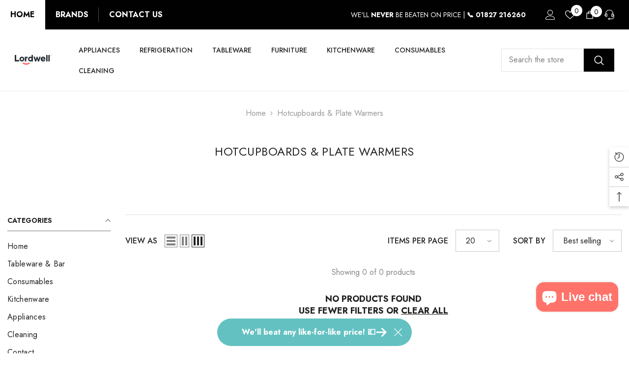

--- FILE ---
content_type: text/css
request_url: https://lordwell.co.uk/cdn/shop/t/2/assets/component-header-nav-multi-site.css?v=28552121779894280351681406578
body_size: 1620
content:
.section-header-nav-multi-site{will-change:transform}.header-nav-multi-site .header__list li a{color:var(--color_text);background-color:var(--background_color_text);font-size:var(--tab_font_size);padding:var(--padding-vertical) var(--padding-horizontal);font-weight:var(--tab_font_weight)}.header-nav-multi-site .header__list li svg{color:var(--color_text);fill:var(--color_text)}.header-nav-multi-site .header__list li.is-active a{background-color:var(--background_color_text_active);color:var(--color_text_active)}.header-nav-multi-site .header__list li.is-active svg{color:var(--color_text_active);fill:var(--color_text_active)}.header-nav-multi-site .header__list .item--border:not(.is-active):before{content:"";position:absolute;top:50%;right:0;transform:translateY(-50%);width:1px;height:30px}.header-nav-multi-site .wrapper-header-bottom .header-bottom{align-items:center}.header-nav-multi-site .wrapper-header-bottom .header-bottom-center{flex:1;padding-left:35px;padding-right:35px}.header-nav-multi-site .search-modal__form{max-width:270px;width:270px;border:0}.header-nav-multi-site .search-modal__form .field__input{padding:3px 15px;box-shadow:none;flex:1}.header-nav-multi-site .search-modal__form .field__button{height:40px;width:40px}.header-nav-multi-site .search-modal__form .field__button svg{transform:rotate(0);width:20px;height:20px}.header-nav-multi-site .header-top--right .header__location{margin-right:4.5%}.header-nav-multi-site .header__location a{color:unset;text-decoration:underline;text-underline-offset:2px}.header-nav-multi-site .header__location *{line-height:max(120%,var(--body-line-height));margin:0;display:inline-block}.header-nav-multi-site .header-top--wrapper .header__iconItem>a svg,.header-nav-multi-site .header-top--wrapper .header__iconItem .live-wrapper-icon>svg,.header-nav-multi-site .header-top--wrapper .header__iconItem .icon-languageCurrency svg{width:20px;height:20px;margin:0}.header-nav-multi-site .header__icon--cart svg{top:0}.header-nav-multi-site .header-top--right .cart-count-bubble,.header-nav-multi-site .header-top--right .wishlist-count-bubble{margin:0;position:absolute;top:-8px;left:12px;line-height:22px;width:23px;height:23px}.header-nav-multi-site .header-top--right .wishlist-count-bubble{top:-10px}.header-nav-multi-site .cart-count-bubble .text,.header-nav-multi-site .wishlist-count-bubble .text{font-size:calc(var(--font-body-size) - 2px)}.body-full-width .header-nav-multi-site .cart-count-bubble .text,.body-full-width .header-nav-multi-site .wishlist-count-bubble .text{line-height:25px}.header-nav-multi-site .header__icon--cart svg{width:24px;height:24px}.header-nav-multi-site .header__icon+.header__icon,.header-nav-multi-site .header__iconItem+.header__iconItem{margin-left:20px}.header-nav-multi-site .live_help .live-wrapper-icon{cursor:pointer}.header-nav-multi-site .live_help_group{top:35px;background-color:var(--color-background);color:var(--color-text);box-shadow:0 5px 7px #00000026;width:370px;webkit-transition:all .6s ease;transition:all .6s ease}.header-nav-multi-site .live_help--active .live_help_group{height:auto;overflow:visible;opacity:1;webkit-transition:all .6s ease;transition:all .6s ease}.header-nav-multi-site .live_help_group .live_help_group_wrap{padding:25px 30px 30px}.header-nav-multi-site .live_help_group h4{font-weight:700;margin-bottom:10px;font-size:calc(var(--font-body-size) - 1px)}.header-nav-multi-site .live_help_group .live-chat-icon{stroke-width:10px}.header-nav-multi-site .live_help_group .btn svg{margin-bottom:-5px;margin-right:10px}.header-nav-multi-site .live_help_group .button{max-width:190px;margin-left:0;padding-top:9px;padding-bottom:9px;font-size:calc(var(--btn-1-font-size) - 2px)}.header-nav-multi-site .live_help_group .desc,.header-nav-multi-site .live-ask-an-expert .text{margin-bottom:22px;font-size:var(--font-body-size);font-weight:var(--font-body-weight);line-height:var(--body-line-height);letter-spacing:var(--body-letter-spacing);color:var(--color-text)}.header-nav-multi-site .live-ask-an-expert .text{display:block;margin-top:15px}.header-nav-multi-site .live_help_group .live-ask-an-expert+.live-contact-us{margin-top:22px;padding-top:25px;border-top:1px solid #e6e6e6}.header-nav-multi-site .live_help_group .button svg{margin-right:5px}.header-nav-multi-site .top-language-currency{background-color:#fff;box-shadow:0 5px 7px #00000026;width:210px;transition:all .3s;visibility:hidden;width:105px}.header-nav-multi-site .top-language-currency--all{width:210px}.header-nav-multi-site .top-language-currency.show{display:block;top:calc(100% + 15px);opacity:1;visibility:visible}.header-nav-multi-site .top-language-currency .icon,.header-nav-multi-site .top-language-currency svg{width:16px;height:16px}.header-nav-multi-site .top-language-currency button{justify-content:center;width:100%;border-right:1px solid #ccc;padding-top:5px;padding-bottom:5px}.header-nav-multi-site .top-language-currency button>svg{width:8px;height:8px}.header-nav-multi-site .top-language-currency:not(.top-language-currency--all) .halo-top-language,.header-nav-multi-site .top-language-currency:not(.top-language-currency--all) .halo-top-currency{width:100%}.header-nav-multi-site .halo-top-language,.header-nav-multi-site .top-language-currency--all .halo-top-language{width:50%}.header-nav-multi-site .top-language-currency--all .halo-top-currency,.header-nav-multi-site .halo-top-currency{width:50%;margin:0}.header-nav-multi-site .halo-top-currency .dropdown-toggle{display:flex;align-items:center;justify-content:center;padding-top:5px;padding-bottom:5px}.header-nav-multi-site .halo-top-currency .dropdown-toggle .text{margin-left:5px}.header-nav-multi-site .halo-top-currency .dropdown-toggle>svg{width:8px;height:8px;margin-top:1px;margin-left:2px}.body-full-width .header-nav-multi-site .halo-top-language .text,.body-full-width .header-nav-multi-site .halo-top-currency .text{position:relative;top:2px}.header-nav-multi-site .megamenu_style_4 .site-nav-banner-item--right .menu-dropdown__block--title{margin-bottom:5px}.header-nav-multi-site .azbrandsTable{max-width:340px}.header-nav-multi-site .azbrandsTable li .link .text{text-decoration:none!important}.header-nav-multi-site .nazbrandsLink{margin-top:2px}.header-nav-multi-site .product-item-custom .card-information{top:4px}.header-nav-multi-site .card-swatch .number-showmore{color:var(--color-text)}.header-nav-multi-site .card-action .selector-wrapper .form-label,.header-nav-multi-site .card-action .selector-wrapper .single-label{font-size:calc(var(--font-body-size) - 2px)}.header-nav-multi-site .header-top--wrapper .header__list a{padding:var(--padding-vertical) var(--padding-horizontal);white-space:nowrap}.header-nav-multi-site .menu-lv-1__action>.label{height:17px}@media (max-width: 1024px){.section-header-nav-multi-site .header-wrapper{height:auto!important}.header-nav-multi-site .wrapper-header-bottom,.header-nav-multi-site .header-top--wrapper .header-top--right{display:none}.header-nav-multi-site .header-top--wrapper{padding:0}.header-nav-multi-site .header-top--wrapper .header-top--left{width:100%}.header-nav-multi-site .header-top--left .header__list{overflow-x:scroll}.header-nav-multi-site .wrapper-links .header__location{padding:6px 20px;color:#232323!important}.header-nav-multi-site .header-top--center .header__location{display:none}.header-nav-multi-site .search-modal__form{border-bottom:0}.header-nav-multi-site .header__icon--cart .cart-count-bubble{right:-11px;top:-10px;height:23px}.body-full-width .bottom-bar--list .cart-count-bubble .text{line-height:15px;height:12px;font-size:10px;position:absolute;top:50%;left:50%;transform:translate(-50%,-50%)}.header-nav-multi-site .header-top--wrapper .header__list a{padding:var(--padding-vertical-mb) var(--padding-horizontal-mb)}}@media (max-width: 551px){.policies-block .scroll-snap-mobile.not-distance .halo-item,.custom-service-block .scroll-snap-mobile.not-distance .halo-item{flex:0 0 87%!important}}@media (min-width: 1025px) and (max-width: 1300px){.header-nav-multi-site .header-bottom .search-modal__form{width:230px}.scrolled-past-header .header-nav-multi-site .header-bottom .search-modal__form{width:185px}}@media (min-width: 1366px){.header-nav-multi-site .wrapper-header-bottom .header-bottom-center{padding-left:40px;padding-right:40px}.header-nav-multi-site--style_2 .header-bottom .search-modal__form{max-width:225px;width:225px}}@media (min-width: 1025px){.header-nav-multi-site .container-full{padding-left:var(--spacing-l-r);padding-right:var(--spacing-l-r);overflow:initial}.header-nav-multi-site .wrapper-header-bottom{-webkit-box-shadow:0 1px 6px 1px rgba(0,0,0,.05);-moz-box-shadow:0 1px 6px 1px rgba(0,0,0,.05);box-shadow:0 1px 6px 1px #0000000d}.header-nav-multi-site .menu-dropdown__wrapper{padding-top:33px;padding-bottom:0}.header-nav-multi-site .wrapper-colunm-menu{position:relative}.header-nav-multi-site .wrapper-colunm-menu:before,.header-nav-multi-site .wrapper-colunm-menu:after{content:"";position:absolute;height:1px;width:1000px;background-color:#e0e0e1;left:100%;bottom:-1px}.header-nav-multi-site .menu-lv-item.has-megamenu:hover>.menu-dropdown{border-top:1px solid #e6e6e6;-webkit-box-shadow:0 3px 3px -3px rgb(0 0 0 / 10%);-moz-box-shadow:0 3px 3px -3px rgba(0,0,0,.1);box-shadow:0 3px 3px -3px #0000001a}.header-nav-multi-site .wrapper-colunm-menu:after{left:auto;right:100%}.header-nav-multi-site .megamenu_style_1 .menu-dropdown__banner,.header-nav-multi-site .megamenu_style_2 .menu-dropdown__banner{border-top:0}.header-nav-multi-site .menu-dropdown__banner{border-top:1px solid #e0e0e1}.scrolled-past-header .header-nav-multi-site .header-bottom{align-items:center}.scrolled-past-header .header-nav-multi-site .header-top--wrapper{display:none}.header-nav-multi-site .wrapper-header-bottom .header__search{position:relative}.header-nav-multi-site .quickSearchResultsWrap{top:calc(100% + 12px);left:auto;right:0;width:620px;box-shadow:0 1px 4px #00000026}.header-nav-multi-site .wrapper-header-bottom .header__icon{margin-left:20px;display:none}.header-nav-multi-site .wrapper-header-bottom .cart-count-bubble{top:-8px;right:-10px;width:23px;height:23px}.scrolled-past-header .header-nav-multi-site .wrapper-header-bottom .header__icon{display:inline-block}.header-nav-multi-site--style_2 .wrapper-header-bottom>.container{position:static}.header-nav-multi-site--style_2 .header-top--wrapper{padding-right:0}.header-nav-multi-site--style_2 .header-top--wrapper .container{display:flex;flex-wrap:nowrap;align-items:center;justify-content:space-between}.header-nav-multi-site--style_2 .header-top--wrapper .header-top--left,.header-nav-multi-site--style_2 .header-top--wrapper .header-top--center,.header-nav-multi-site--style_2 .header-top--wrapper .header-top--right{width:33.333333%}.header-nav-multi-site--style_2 .wrapper-header-bottom{box-shadow:none}.header-nav-multi-site--style_2 .header-bottom--wrapper .list-menu{text-align:center!important}.header-nav-multi-site--style_2 .wrapper-header-bottom .header-top--left{width:300px;display:flex;justify-content:flex-start}.header-nav-multi-site--style_2 .wrapper-header-bottom .header-top--left{padding-left:0}.header-nav-multi-site--style_2 .wrapper-header-bottom .header-top--right{width:300px;display:flex;justify-content:flex-end}.header-nav-multi-site--style_2 .header-bottom .search-modal__form{max-width:190px;width:190px}.header-nav-multi-site--style_2 .search-modal__form .search__input{height:40px;padding-left:44px}.header-nav-multi-site--style_2 .search-modal__form .search__button{position:absolute;left:4px;top:5px;height:30px;width:40px}.header-nav-multi-site--style_2 .search-modal__form .search__button svg{top:-1px}.header-nav-multi-site--style_2 .wrapper-header-bottom .header-bottom-center{padding-left:55px}.header-nav-multi-site--style_2 .header__icon--cart .cart-text,.header-nav-multi-site--style_2 .header__icon--wishlist .wishlist-text{margin-left:6px;font-size:calc(var(--font-body-size) - 2px)}.header-nav-multi-site--style_2 .header-top--right .customer-links{font-size:calc(var(--font-body-size) - 2px);margin-left:20px}.header-nav-multi-site--style_2 .header-top--right .cart-count-bubble{position:initial;margin-left:9px;line-height:21px;width:22px;height:22px;min-width:22px;min-height:22px}.header-nav-multi-site--style_2 .header-top--right .header__icon--cart svg{width:20px;height:20px}.header-nav-multi-site--style_2 .top-language-currency.show{top:calc(100% + 7px)}.header-nav-multi-site--style_2 .list-menu--disclosure{width:21rem}.header-nav-multi-site .wrapper-header-bottom .layout_search--style2 .quickSearchResultsBlock .search-block-title{padding-left:0;padding-right:0}}
/*# sourceMappingURL=/cdn/shop/t/2/assets/component-header-nav-multi-site.css.map?v=28552121779894280351681406578 */


--- FILE ---
content_type: image/svg+xml
request_url: https://cdn.shopify.com/extensions/6e21da70-bc51-4567-bd1a-69925d547247/iwocapay-138/assets/Shapes.svg
body_size: 627
content:
<svg width="582" height="124" viewBox="0 0 582 124" fill="none" xmlns="http://www.w3.org/2000/svg">
<path d="M308.286 39.61L307.735 39.3139C304.172 37.4105 299.217 38.8176 297.227 42.5309C269.389 94.4507 206.214 115.027 156.398 88.4068C153.121 86.6654 149.84 84.8992 146.243 82.9752C144.113 81.8356 142.714 80.8192 140.657 81.3642C138.601 81.9092 136.847 83.3068 135.816 85.2312L74.3252 199.913C72.4054 203.491 73.5161 207.876 76.8368 209.902C80.4824 212.103 84.197 214.223 87.8901 216.194C181.646 266.296 295.492 245.459 370.965 172.719C379.679 164.977 387.981 155.79 395.837 145.021C401.116 138.217 404.784 132.441 404.784 132.441C404.784 132.441 409.957 123.273 410.883 121.542C411.068 121.196 411.594 120.183 412.509 118.502C414.602 114.665 416.637 110.691 418.573 106.689C420.326 103.027 419.036 98.6995 415.618 96.8431L308.314 39.6249L308.286 39.61Z" fill="#FB5950"/>
<mask id="mask0_2287_649" style="mask-type:alpha" maskUnits="userSpaceOnUse" x="70" y="-23" width="353" height="353">
<path d="M308.286 39.6103L307.735 39.3141C304.172 37.4107 299.217 38.8178 297.227 42.5311C269.389 94.4509 206.214 115.028 156.398 88.407C153.121 86.6656 149.84 84.8994 146.243 82.9754C144.113 81.8358 142.714 80.8194 140.657 81.3644C138.601 81.9094 136.847 83.307 135.816 85.2315L74.3252 199.913C72.4054 203.491 73.5161 207.876 76.8368 209.902C80.4824 212.103 84.197 214.223 87.8901 216.194C181.646 266.296 295.492 245.459 370.965 172.72C379.679 164.977 387.981 155.791 395.837 145.021C401.116 138.217 404.784 132.442 404.784 132.442C404.784 132.442 409.957 123.273 410.883 121.543C411.068 121.197 411.594 120.183 412.509 118.502C414.602 114.665 416.637 110.691 418.573 106.689C420.326 103.027 419.036 98.6997 415.618 96.8434L308.314 39.6251L308.286 39.6103Z" fill="#FB5950"/>
</mask>
<g mask="url(#mask0_2287_649)">
<g opacity="0.25" filter="url(#filter0_f_2287_649)">
<ellipse cx="223.333" cy="96.5305" rx="37.7675" ry="8.04704" transform="rotate(-21.8174 223.333 96.5305)" fill="url(#paint0_linear_2287_649)"/>
</g>
</g>
<circle cx="196.455" cy="75.8647" r="24.2262" transform="rotate(-17.3933 196.455 75.8647)" fill="#FFEFBF"/>
<circle cx="216.703" cy="74.1835" r="24.2262" transform="rotate(-17.3933 216.703 74.1835)" fill="#FFDF80"/>
<circle cx="237.551" cy="67.7022" r="24.2262" transform="rotate(-17.3933 237.551 67.7022)" fill="#FFBF00"/>
<path d="M261.727 68.8092C259.593 73.4297 247.618 65.2163 240.244 61.8101C232.869 58.4039 223.473 52.7189 225.607 48.0984C227.073 44.1711 239.266 41.3228 247.501 45.6071C257.22 49.8204 262.188 59.5236 261.727 68.8092Z" fill="url(#paint1_radial_2287_649)"/>
<path d="M213.462 70.4531C213.013 56.8333 230.958 61.8287 238.989 63.5513C247.02 65.2738 265.686 76.8103 254.258 84.4368C253.694 88.5909 241.806 93.2526 233.241 91.6312C221.644 88.8677 214.821 81.013 213.462 70.4531Z" fill="url(#paint2_radial_2287_649)"/>
<defs>
<filter id="filter0_f_2287_649" x="186.122" y="78.608" width="74.421" height="35.8451" filterUnits="userSpaceOnUse" color-interpolation-filters="sRGB">
<feFlood flood-opacity="0" result="BackgroundImageFix"/>
<feBlend mode="normal" in="SourceGraphic" in2="BackgroundImageFix" result="shape"/>
<feGaussianBlur stdDeviation="1.00942" result="effect1_foregroundBlur_2287_649"/>
</filter>
<linearGradient id="paint0_linear_2287_649" x1="255.003" y1="101.305" x2="160.952" y2="95.6603" gradientUnits="userSpaceOnUse">
<stop/>
<stop offset="1" stop-opacity="0.3"/>
</linearGradient>
<radialGradient id="paint1_radial_2287_649" cx="0" cy="0" r="1" gradientUnits="userSpaceOnUse" gradientTransform="translate(249.992 45.0089) rotate(119.615) scale(18.351 29.2893)">
<stop stop-color="white" stop-opacity="0.54"/>
<stop offset="1" stop-color="white" stop-opacity="0"/>
</radialGradient>
<radialGradient id="paint2_radial_2287_649" cx="0" cy="0" r="1" gradientUnits="userSpaceOnUse" gradientTransform="translate(235.902 92.4373) rotate(-61.5101) scale(16.9661 27.3815)">
<stop stop-color="#B38102" stop-opacity="0.25"/>
<stop offset="1" stop-color="#8B5C01" stop-opacity="0"/>
</radialGradient>
</defs>
</svg>


--- FILE ---
content_type: application/javascript; charset=utf-8
request_url: https://searchanise-ef84.kxcdn.com/preload_data.6R0J3X1G7d.js
body_size: 12564
content:
window.Searchanise.preloadedSuggestions=['vogue stainless steel','coffee machine','chefs knives','churchill bowls','ice machine','tormek t-2','rice cooker','baking tray','serving dish','food processor','frying pan','chef jacket','bain marie','chopping board','dinner plates','milk jugs','robot coupe','milk jug','combi oven','kitchen aid','storage container','cake stand','salad bowls','sous vide','victorinox knives','display fridge','knife sharpener','gastronorm tray','heating element','cast iron','ice cream','food storage container','churchill stonecast','veg prep','microwave oven','samuel groves','stick blender','bar glasses','baking tin','melamine bowls','stainless steel table','buffet serving','veg prep machine','chef knives','olympia kiln','frying pans','wine glass','chafing dish','olympia fondant','wine glasses','sauce bottle','chopping boards','coffee pot','serving spoons','cappuccino cups','food presentation','kitchen trolley','olympia whiteware','churchill stonecast plate','display stand','steelite plate','planetary mixer','disposable cups','oval dish','food waste bin','safety shoes','white plates','hot water boiler','vogue pans','plastic storage','induction pan','side glass','meat slicer','ice maker','stainless steel gastronorm','vegetable slicer','washing machine','tormek knife sharpener','matfer bourgeat','folding table','pizza oven','plastic lid','rectangular plate','melamine bowl','chef trousers','hi ball','cambro tray','coffee pots','steelite simplicity white','heavy pan','afternoon tea','gas burners','blast chiller','bread knife','serve over counter display','serving trays','side plates','vogue tri-wall','mixing bowl','cocktail glasses','plastic container','victorinox chef knife','starter plates','wooden board','coffee cup','baking trays','induction pans','waffle maker','pedal bins','large cooking pots','pint glass','churchill cups','melamine plate','service cutlery','chopping board set','olympia flat','table and chairs','thermal cut out','counter dishes','cake tin','gastronorm 1 polycarbonate','knife bag','buffet bowls','food basket','menu holder','polar fridge','microwave ovens','coffee mug','dick knives','food warmer','dualit toaster','rectangular plates','washing rac','bar stools','cutlery tray','tea urn','drinks dispense','buffalo element','churchill melamine','sugar bowl','wall shelf','pasta machine','vogue tsuki','pepper mill','red wine glasses','knives sharpener','kitchen knives','william edwards','unox bakerlux','measuring jug','stainless steel sink','loaf tin','bolero table','ice bucket','cutting board','table spoons','kitchenaid mixer','cutlery set','bar spoons','chalk board','bar blender','multi deck display','cambro dishwasher','craft plate coupe','coffee cups and lids','lincat fryers','champagne flute','serving tongs','plastic cup','vacuum packing','serving bowls','olympia cavolo','polar glass','induction hob','cling film','plastic bottle','kilner jar','food tongs','square ring','oven safe','dishwasher rack','food packaging','cambro container','hallde vegetable preparation machine','serving spoon','mini saucepan','under counter fridge','spice shelf','jacket potato','oval plates','chest freezer','bar equipment','pedal bin','paper cups','vogue stainless steel pan','serving dishes','dudson harvest','toilet roll','grill pan','deep plate','vogue soft grip','steelite bowl','table base','tray bake','plastic glasses','dining plates','black plate','olympia coffee','sauce pan','amefa buffet','stainless steel gn pans','bread basket','squeeze bottle','pasta bowl','temperature prob','vegetable preparation','oven trays','vogue gastronorm','gastronorm 1 lid polycarbonate','tray trolley','table cloths','counter display fridge','pizza cutter','latte glass','date labels','sauce pans','display freezer','rectangular platters','churchill pink','gastronorm container','gn 1/1 tray','coffee mugs','lumina fine china','schott zwiesel','soft drinks','rowlett toaster','melamine crock','convection ovens','red coffee cup','robert gordon','stainless steel tables','blender jug','vogue storage','walled plate','buffalo thermostat to','saute pan','hand whisk','espresso machine','table knives','steak knife','menu display','pasta bowls','vacuum jug','black tin','paring knife','kitchen aid mixer','water glasses','stock pot','hand mixer','burger press','tea cup','cocktail shaker','vac pac','white bowls','food cups','wooden stand','pass through','tea bags','wooden display','chefs knife','dark wood table','vogue storage container','churchill platter','olympia fusion','melamine plates','cake cover','cast aluminium','parry fully welded stainless steel','double fridge','salt and pepper','vogue shelf','chopping board rack','steak knives','olympia mug','olympia plastic','hot water','cup with saucer','blow torch','chef works','vac pack','hot cupboard','coffee cups and saucers','wooden chopping board','cake storage','bottle fridge','bottle cooler','butter dish','polar evaporator','heated display','grab go','bean to cup','food storage','hot plate','3 basket fryer','order pads','wooden box','stainless steel','water glass','allergen board','red apron','buffet service','glass jar','kitchen signs','fridge undercounter','serving bowl','plastic gastronorm','vogue pro knife','slim jim','poly carbonate','drain pump','aps stainless','shoes for crews','weight scale','shelving unit','steel bowl','oval tray','blue seal','churchill stonecast evolve','walled plates','dip pots','clear cover','food heat','cast iron plate','display fridge side glass','mini steel pan','green bowl','ingredient bin','blue seal oven','silicone mat','soup bowls','stainless steel bowls','heavy duty stainless steel table','roasting dish','wooden tray','palm leaf','pastry knife','bottle coolers','steel toe cap','triangle plates','coffe cups','olympia cutlery','steel gastronorm 1/1','cocktail glass','paella pan','drinks tray','glass racks','hand blenders','bar trays','water filter','rolling pin','small bowls','champagne glass','pressure cooker','cake fridge','syr bucket','meat knife','salad container','frying basket','display basket','rice bowl','vogue high heat','vacuum machines','hot display','coupe plate','induction frying pans','olympia plates','side bowls','baking dish','gastronorm polypropylene','conveyor toaster','cake display','table top fryer','bin bags','cold cup','8oz cup','steel bin','electric ovens','salt pepper','convection oven','food covers','black knife','pie dish','olympia pink','sauce jug','stainless steel jug','stack rack','undercounter fridge','menu boards','ice cream freezer','blue tumbler','small coffee','12oz cups','bains marie','hygiplas knife','drip tray for','trays mm','saucepan stainless steel','stainless steel basket','steelite mugs','walk in','knife storage','glass door','vogue stainless steel & aluminium tri-wall mini saucepan 9cm','bread tin','churchill ramekin','robo coupe veg prep','mop handl','coffee 8oz','red wine','service station','vogue tri wall','chef jackets','buffalo blade','heated cabinet','gn pan','delivery bag','wire basket','gastronorm gn 1/1','tray with handle','storage container with lid','serrated knife','bar fruit','service spoons','pastry brush','table napkins','olympia spoon','bar stool','deli containers','square plates','can opener','soup spoons','knife sharpening','take away cups','silicone mould','blue roll','salad spinner','tormek t','gas burners table top','pizza peel','plastic signs','espresso cup','juice dispenser','chef knife','steelite plates','master casserole','ring pastry','buffet plate','vogue knives','tea bag','table knife','2 tormek professional knife sharpener t-2','serving plate','a frame','churchill vitrified','matfer bourgeat gastronorm','10 l food container','display bowl','thermal cut','steel table','wood serving table','crisp display','water bath','modern twist','cambro basic 610','bbq gas','wooden crate','chairs stackable','fry pan','olympia lumina','storage bin','beverage urn','tumbler glass','glass rack','cambro gastronorm','buffet tray lid','glass jugs','alchemy tray','churchill stonecast evolve coupe','ice machines','smoothies blender','buffalo blender','half pint','round bin','metal ramekin','athena oval plate','buffalo lid','chair trolley','quench mug','recycling bin','drinks fridge','de buyer','napkins 40x40','insulated jug','double ended','pizza table','white plate','stem beer glasses','kitchen sink tap','rectangle dish','buffalo dial','trolley wheel','waring double waffle maker ww200k','steam wand','12oz cold cups','table fork','upright freezer','door stop','food process','soup kettle','lid for vogue saucepan','polar filter','rational icombi pro combi oven icp 6-2/1/g/n','non slip','meat mincer','poseur table','sauce dispenser','gastronorm trolley','cake slice','flour bin','drip tray','polar led light','chafing dishes','polar ice maker','cotton waist apron','melamine platter','chalk pens','santos grinder','candy floss','food prep','stacking mugs','churchill stonecast round wide rim bowl','tea cups','glass cloche','table napkins paper','salt & pepper mill','hot water urn','stainless steel pans with handles','cup with lid','kitchen trolleys','polar shelf','manual microwave','food cutter','metal bowls','poached egg pan','dishwasher basket','roasting tray','polar fridges','shower cap','fiesta cup','ice cream machine','unox oven','wine buckets','coffee and saucers','stand mixer','small plates','wooden trays','olympia fork','olympia knife','catering trolley','blue seal e31d4','hot light','glass bottles','utopia pure','tray wooden','steelite craft','slip buster','cold room','steelite aurora mug','casserole dish','buffet display','merry chef','white coffee mugs','display wooden','champagne glasses','dinner knife','vogue knee operated','counter displays','casserol dish','palette knife','table trolley','dynamic blender','royal porcelain','zoin tibet','small bowl','24oz kraft','bottle squeeze','bin wheels','32cm lid','cleaning trolley','soap dispenser','dishwasher with drain pump','high speed','bamboo plates','robot coupe blade','bowls 80mm','microwave fuse','white dinner plates','kitchen spoon','plastic jug','buffalo bbq','under counter storage','vogue sink','display cabinet glass','le chef','measuring jugs','de buyer mandoline','oven safe serving dish','self adhesive','kiln sandstone','olympia sandstone','food probe','utopia tumbler','wooden serving','salad display','buffet spoon','gas fryers','digital timer','buffalo induction','cutlery holders','coffee urns','slush machine','eco burner','melamine trays','high ball','diversey sure','double fryer','induction range','buffalo gas','stonecast plume','ice well','polar slush','olympia kiln ocean','slicing knife','melamine square','sink plug','led transformer','shelf wall','1985 electric wet bain marie','black basket','dynamic mx91','wire shelf','speed pourer','blue glasses','dual grip','beverage dispenser','salamander grill','gas griddle','fire lighters','olympia kelso','stainless bowl','vogue double handled cheese cutter','table leg','churchill vintage','vogue chamber vacuum pack bags 300x350mm 100 pack','condiments holder','womens safety','cambro elements','cambro shelving','bowl melamine','fryer sive','dessert glass','fruit bowl','buffet trays','deep fryer','take away lid','baking sheet','olympia athena','ink coupe plates','chef trousers black','carbon steel','carving knife','cambro insulated','metal base','pie warmer','ice cream tub','cooking trays','vacuum pack','crepe machine','drink tray','barista machine','diamond wheel','vacuum packing machine','knife rack','plate cover','cambro trolley','sugar bowls','churchill plates','non slip mat','beer bucket','simply syrup','butter dishes','knife block','plastic pot','paper napkins','olympia whiteware flat','buffalo fryer head','buffet risers','pastry mat','steel jug','table top fridge','large serving bowl','dualit kettle','milk jug olympia','sandwich press','buffalo stick blender','monte carlo glasses','churchill homespun accents aquamarine','pump flask','high chair','hand blender','mop bucket','heat lamp','aluminium shelf','buyer non-stick','serving tong','bolero table tops','gravy boat','baked potato oven','flat top','black iron pans','cam dolly','counter display','white platter','churchill monochrome','commercial baking tray','syrup portions','buffet plates','16oz cup','polycarbonate glass','vogue spoon','churchill alchemy','olympia table fork','vogue jar','breakfast jar','jam jar','buffet box','hot buffet','grey bowl','gastronorm perforated tray','draw fridge','oil dressing','olympia plate','waist apron','emerge bowl','simply tableware','olympia cutlery dubarry','food boxes','door counter fridge','coffee brewer','paper bowl','harvest plates','metal tray','shower gel','whipped cream','gastronorm polycarbonate','antique taupe','double double sink unit','bloomer box','basket stand','wood frame','ceramic gastronorm','coffee cups','kiln cappuccino','oval platters','1/1 gn lid','olympia kiln saucer','saute pans','thermal cut-out','combi ovens','chip pots','lincat cibo','classeq pass-through','buffalo thermostat','steam pans','small chopping','knife bread','flat trays','salad bowl','amefa fork','salad bar bowl','master class pan','buffet bowl','olympia whiteware flat round plates','wooden bowl','preserve jar','rational combi oven care control tablets red','arcoroc hi ball','dolly glass','oval shape plate','japanese knife','control knob','santos jug','ice cream maker','floor mat','preserve jars','buffalo 10ltr','vogue 24cm','oven stand','washing up liquid','stainless cleaner','vogue lid 28cm','matfer mould','cereal dispenser','cereal bowl','inch plate','vogue pizza','display rack','buffet platter','spritz glass','synchronous motor','olympia kristallon polypropylene','small dishes','hobart dish washer','polar glass door','coffee percolator','kitchen canopy','vegetable preparation machine','ml jug','ingredient bin storage bin','cake dome','buffalo feet','vogue stainless steel tables','tea light holder','stacking chairs','drink dispenser','churchill tanner','mousse ring','fosters refrigeration','rack shelves','display container','display cabinet','series 7 utility','stainless steel frame','blue seal 1200mm','from colpac','red bin','oven safe bowl','kiln moss','olympia athena oval plates','salad box','polar guide','toughened hi','fiesta coffe cup lids','spanish pan','vogue induction pan','vogue aluminum','trays for oven','lincat silverlink','gastronorm tray 1/2','knife set','alvo cup','sauce bowls','deep fat fryer','2l jug','vogue trolley','juice pour','wide rim','crock black','kraft salad bowl','steelite craft quench mugs','bottle opener','die cast','menu holders','cheese cutter','cambro 4 tier premium','serving tray','storage box','ice scoop','coffee stirrers','chopping board stand','cooker top','napkin holder','veg chopper','buffalo salamander grill','brita purity c','alchemy cup','dynamic heavy duty stick blender smx 600 turbo','chef coat','white plate bone china','deep stock','food sealer','cake box','bowls mixing','schneider bread proofing','hallde veg','flat griddle','olympia kiln smoke','stainless steel tray','not heating food','stainless steel centre table','hygiplas low-density','black chefs whites','display fridge glass','waring blender jug','ice cream container lids','ice cream containers','coffee grinder','night blind','gravy jug','yorkshire pudding tin','apron black','speed pourers','fish slice','bit on the side','gluten free','vac bags','serve over','salad bar','water boilers','warming cabinet','cheese dish','vinegar glass','cookie cutter','victorinox rosewood','pasta basket','fish and chip','buffalo mincer','caterlite microwave','food container','kitchenaid mixe','colour spra','vogue fruit wedger','kitchen knives set','air fryer','digital scale','rimmed bowl','bottle cap','counter top assisted service','main knife','glass trolley','foster glass fridge','fluted edge','timeless vintage','shot glass','wooden forks','potato chipper','long tongs','element cap','28cm frying pan','olympia cafe saucers','onion machine','steel sharpener','vogue saucepan lid 32cm','gold cutlery','cooking spoon','glass plate','stainless folding table','food tray','gin balloon','ice bucket stand','hand soap','brown sugar syrup','kraft salad','meat thermometer','bratt pan','bolero high chair','plate warmers','large serving plates','electric pans','spiral mixer','tealight holders','sundae glass','griddle pan','olympia glass','chip pan','parry 2 burner','stainless steel folding table','paper cup','cambro cart','table c','olympia champagne','tsuki series','disposable lids','gastronorm 1 cover polycarbonate','baking parchment','plastic jugs','dessert spoon','high density','fridge boxes','sauce pot','freezer bags','panini grill','gastro 20mm','insulated teapot','measuring cups','vegetable serving dish','ice cream gelato','single induction hob','syr handle','dessert spoons','craft blue bowl','fruit storage','gastro inserts','cups and saucers','onion chopped','bakery rack','mercer wavy-edge','bianco bowl','tall glass','vogue roasting','steel mixing bowl','ice cream scoop','chip pot','samuel groves 20cm','plastic trays','splash guard','pumpkin spice syrup','vegetable peeler','candle holders','milk pan','polar g592','oven tray','milkshake blender','temp probe','cooks kn','vogue plastic storage box','electric frying pans','grey enamel','soup pot','oven door seal','table top mixer','metal basket','buffalo head','chiller unit for counter','water urn','tea spoon','cambro lids','cambro containers','vogue serving spoon','cooking pots with lid','menu stand','cutlery knife','wet vac','churchill side plate','solid top','breakfast jars','screw top jar','aps jar','housekeeping cart','cake lid','hot chocolate','white fridge','under counter freezer','glass washer','squeezy bottle','poseur round table','cambro box','4 churchill alchemy buffet melamine t','churchill maple','gastronorm perforated','use first','catering foil','temperature probe','vogue stainless steel 1/2 gastronorm tray 150mm','white cappuccino','cooking chef stand','jantex light duty recycled bin bag 10kg 80ltr clear pack of 200','stack bowls','black board','utopia allegra','insulated food boxes','plastic containers with lids','room service','food bin','soup cups','olympia flat round plates','old fashion','food servery display','hot counter tray','churchill coupe plates petal pink','steel sink','compostable trays','emerge seattle','dispenser cling film','fast food tray','lapis cups','polar c-series','hells handle','blast freezer','vacuum chamber machines','chocolate tempering machine','coffee jug','reusable fork','pie cab','cast iron dish','buffalo sealing','buffalo thermal cut-out','pass through dishwasher','coffee pots stainless steel','cooking tongs','utopia glasses','winterhalter glasswasher','champagne steelite','oven to table','2 litre container','display date','serving table','chopping board sets','taco holder','bin liner','table top fryers','metal table','men’s safety trainers','safety trainers','label gun','crate display','compostable bowl','disposable bowls','olympia bowls','dicing grid','glass box','curry bowl','cambro boxes','olympia toughened tumblers','cambro basic','electric range ovens','eared dish','hallde cutting tools 4 pack','kitchen racks','1l jug','water jug','olympia ocean','cooker hood','turning knives','gastronorm liner','veg cutter','unox tray','polar middle door spare gl009','vouge pan','evaporator fan','furniture polish','athena mugs','vegware 12oz','double handled cheese','polar display fridge','food thermometer','measuring jug 2ltr','stainless steel milk jug','wooden cutlery','bar cooler','clotted cream','gn 1/1 platter','blue platter','temperature probes','pasta cutters','hot cloth','black handled','double commercial fridge','parry electric grill','rice wood','bamboo was lates','buffalo slicer','savoie wine glass','steelite alvo','cake plate','baguette pack','plastic bottles','lazy susan','dynamic dynacube manual vegetable chopper with blade set','cocktail napkins','cambro freshpro','shredding machine','banquet chairs','bowls 90mm','tasting bowl','salad bar bowls','bread baskets','melamine salad bowl','stainless basket','blue icing','dress shoes','chefs hat','slate boards','kitchen roll','chest freezers','cake divider','kebab knife','olympia athena wide rimmed plates 165mm','cake cutters','kitchen aid whisk','4 tier wire shelving','blixer lid','vogue knife','tsuki knives','chef whites','dynamic dynacube','tong black','glass bin','robo coupe lid','robo coupe','silicone brush','pastry brushes','mixing spoon','mop head','salad serving dish','araven plastic storage','clearing trolley','black tim','chef & sommelier cabernet','dinner plate','stone cups','plate coupe 8','craft plate coupe 8','heat sealer','vacuum seal','square tin','fine china','induction pan vogue','polar compressor','induction saucepans','water cooler','churchill melamine stonecast','blue seal griddle','toilet rolls','electronic scales','grey trays','security mini','salad spoon','amefa oxford','rinse aid','coke zero','steelite baja cactus rectangle trays','matter whisk','hallde cutting tools 4 pack h84012','coffee syrups','commercial food processor','steelite baja cactus rectangle','plates plastic','bonzer can opener','white wine small','cocktail set','cocktail bar','unox trays','churchill isla','unox sf','vinyl gloves','durable bin','bottle bins','robot coupe blixer lid','sauce bottles','gastronorm tray 150mm','caterlite induction hob 2000w','plastic take away','porcelain blue','hot bag','knife wrap','victorinox slice','shelf wall mounted','parry bain marie','buffalo shaft','lpg g3512','saucepan lid','disposable wooden','drip tray for oil','cambro 4 tier','fridge display','knife case','trays 460x330','white banquet roll','vat number','buffalo bar blender','round wood stand','clear squeeze bottle','conical strainer','chopping board 600x450','matfer bourgeat excellence stainless steel stock pot','excellence 28cm','nj9238gk compressor','marker pen','chocolate shaving','cake card','flat mop','meal box','beaumont glass','geneva guild','coffee spoons','kitchen thermometer','fruit tongs','high density chopping board','blue water glasses','luggage cart','knife harp','colour coded knifes','casserole lids','samuel casserole lids','extractor fan','tea glass','soup urn','socket mop','high heat','glass water bottle','range oven','cambro camwear','hair net','pink plates','fusion buffet','whisk guard','red stop','olympia bead cutlery','cutlery with soup spoons','blue cup mugs','coffee machine bean to cup','hand squeegee','salt shaker\'s','sola hollands','stonecast barley white walled plate','chip cup','olympia build-a-bowl','victorinox serrated','craft green plate coupe','olympia kristallon','meat grinder','plastic tub','brown tray','noodle bowls','chill box','muslin cloth 990mm x 10m','buffalo l511 element','olympia pack','round baking tray','glass door hinged','piston funnel','single induction','black aprons','display fridge glass-sided','warming drawer','tall pint glass','pizza tray','32 cm pan','olympia airpot','milk steamer','white chef jackets','foil containers','huhtamaki pause disposable coffee cups','lin st fryers','polar table top fridge','dick roll bag','sundae dishes','silicon mat','polycarbonate container','cleaning gloves','global knives','olympia gastronorm','4 tier wire shelving kit','ir6 rg24','oasis citrus','classic chef knife','service trays','poached egg','harley cutlery','punch barrel','soft serve','cano water','red spirit','plastic tubs','gas fryer','utopia carafe 1l','insulated serving bowls','fryer utensil','stainless steel frying pan','shallow pan','williams crystal 2 door bakery freezer','water pipe','hand wash','glasses lav','knife sharper','cake smooth','churchill alchemy ambience','alto-shaam deluxe control converge 3-shelf multi-cook oven cmc-h3h dx','sauce boat','rational icombi pro combi oven icp 20-1/1/g/n','polar handle ah341','doughnut machine','polar u series fridge','pan set','sola ibiza','coffee flask','paper plates','bamboo board','pizza stone','elegance flute','toaster heating element','samsung dryer','wooden spoon','white wine glassware','electric fryer','heavy duty stainless steel work table','hobart twin utensil washer with drain and exhaust heat recovery uxtrc-10a','from synergy','gastronorm non stick','kilner berry','stainless steel saucepan 18cm','buffalo catch','champagne bucket stand','white service','charger plates','dough mis','polar water sensor','large bain marie','falcon electric griddle','vogue tsuki series 7','bread knifes','tin foil','bolero parasol','industrial cooker','churchill stonecast accents','table runner','copper mug','ladies white fitted chef jacket','f dick 1905','bbq tongs','steel wall shelves','food trays of bain marie','gas stove','steel tables','high table','slotted spoon','catering lpg','paste bowls','table risers for food','cutlery holder','gastronorm 1 polinorm','basket fryer','chef & sommelier','foil container','digital thermometer','glass storage','xl ladies chefs','dough scrapers','bar blades','sink waste','lpg water urn','wire shelving','syrup vanilla','mini soap','foster 52kg blast freezer/chiller cabinet bft52 17/286','coffee glasses','tin storage','table numbers','enamel plate','olympia canvas','range cooker','lazzo dinner spoon','vogue gastronorm rack','santos juicer','kings cutlery','vogue stainless steel folding work table','compact jugs','sink colander','stainless steel plate','folding chair','dough mixer','robot coupe 3 lid','table slip cover','churchill cinnamon','chef skull cap','mini fridge','party box','spice rack','olympia cavolo flat round plates','shelving kit','buffet riser','cooker gas','grease trap','foster fridge','milk fridge','fridge fan','buffalo 1mm slicer disc','dough fridge','blue spoon','roasting tin','cheese grater','chocolate sauce','wearertech relieve','wearer tech','caterlite food processor','craft bowl','black plates','stonecast mug','alto-shaam deluxe control vector 4 shelf multi-cook oven vmc-h4h dx','bolero perth','electric cooker','pizza screen','coupe glass','gas urn','heat lamps','gastronorm pan','knives sharpening','silicone lif','frying pan non-stick','chip basket','plug guard','polar u-series ice','cheese knife','soup plates','kraft salad bowls','polystyrene boxes','champagne coupe','bottle stoppers','racking store','griddle elements','stainless steel big','bottle top','salad spinners','fiesta cup 12oz','hog roast','soup spoon','sugar pot','fryer range','drink syrups','buffalo 6 burner','roasting trays','olympia mineral rectangular plates 335mm','dick serrated','aps four tier','sugar pourer','replacement 4.5mm cutting plate for buffalo meat mincer 22','hot dog','victorinox palette','boston shakers','first aid','sandwich prep','wusthof chef knife','birkenstock tokio','buffalo filter support','vegetable cutter','santos 10ltr dough mixer 10','kilner bands','large colander','red wine glassware','ketchup dispenser','cup & saucer','glaze pop','pizza pans','coffe cup','take away packaging','sola lotus','knife sets','tee towels','mini 90mm','vogue lid','fruit basket','cambro gobox','syrup caramel','peppermint syrup','cleaning products','bin liners','unox bakerlux shop pro camilla touch 10 convection oven','peg board','bowls round','washing racks','bar fridges','condenser fan','tormek professional','thermo lid','buffalo board','tab grabber','potato peeler machines','date gun','bin 40l','gas rings','butler tray','williams fridge','deck scrubber','stay hot','silicon lids','wine glasses monte carlo','waring blender','buffalo planetary','waring bar blender','kitchen aide','food processes','childrens dining room','childrens table','dining table','metal riser','masterclass casserole','small oval dish','olympia whiteware gastronorm','pro cook','induction hop','rope barrier system','large plates','heatproof dish','masterclass shallow','masterclass 5l','wooden stands','pricing gun','freestanding freezer','cambro camsquare','stock pot\'s','rectangular ring','hand sanitisers','2 tier stand','white wine cooler','knife and fork','utopia tubo tumblers','churchill dessert knife','tea container','pressure fryer','side plate','de buyer pans','glass jar 160ml','smeg dishwasher','buffalo speed stick blender 400mm shaft','skin pack','large glasses','teabag box','tea box','kilner 5 litre','knives sets','heated gantry','amefa moderno dessert spoon','arcoroc hi ball glasses','4 litre container','vogue saute pan lid','soap holder','bathroom ware','china tea pot','cocktail jugs','cocktail pitchers','hot bo','green cloth','churchill teacup','hot drinks dispenser','schneider basket','schneider no','vac pa','catering shoes','1/1 perforated 65mm','perforated tray','muffin tray','polar gl003 compressor','polar gl003','gl003 compressor','cheese slicer','wrapmaster foil','nick & nora','aluminum foil','kitchen foil','20ltr bin','use first label','soda stream','tin opener','plastic tote box','cappuccino cup dune','dressing bottle','oil bottle','olympia fondant plates','nick n nora','kitchen printer','sammic ca-31','vegetable cutter machine','cambro translucent gn','churchill milan','tea infuser','metal folding table','high sided plate','ice tong','blue bowl','slip flooring','non slip floor mats','boston shaker','non slip matting','storm stack bowl','wrapmaster dispenser','1/3 gastro lids','mixing jugs','lordwell catering','utopia whiteware','high heat spatula','olympia clifton','olympia ana','lid 33cm','51 cm lid','synergy grill','cup warmer','cup warmer 5330','autofoam dispenser ck011','table clothes','riser blocks','silicon grab','g378 compressor','wine cutter','wood chippings','cocktail smoker','wood tea box','wooden riser','wood tra box','box for tea','box display for tea','cast iron 30cm','wooden chopping','salad pots','food bowl','roasting lid','tabletop ovens','table ovens','table top ovens','olympia kiln plates 280 mm','olympia kiln plates 280mm','round takeaway','street food','hot counter serv','dispo round','dishwasher powder','bamboo cutlery','rice husk','polypropylene jug','chip crowns','grease proof','amt gastroguss','non com','whipped cream vogue','tormek professional knife sharpener','steelite craf raspberry','steelite craf mugs','steelite craf','kitchen clothes','pink mug','luxury toilet rolls','hand towels','gas interlock','steelite aurora','paper slipcovers','room service trolleys','50 cm lid','kraft tray','utopia timeless vintage martini','coconut shell','hollowick liquid candle','hollowick liquid candles 8hr disposab','merrychef eikon e1s high speed oven','whiskey glasses','pizza box','bolero wheels','bolero swivel wheels','reserved signs','vogue cf339','tradition plus','pastry cutter','deep ceramic','glass table','food liner','ingredient coop','10l container','bread container','walk in fridge','knife holder','all clad','bin magnet','colour code','soup cauldron','colour knives','chefs knifes','chef knifes','colour knifes','chef knifes colour','cookie jar','saw blade','schneider bottle','buffet bread board','compostable bags','cast iron juices','polar g-series countertop food display fridge 120ltr black','mobile hand wash','cream whipper','tea & coffee jug','milk & sugar pots','clipper tea','tea coffee jug','grey trolley','lincat lamp','olympia kiln cappuccino 230ml','foot handles','refuse sacks','egg slice','uffin tin','yorkshire pudding','handwash dispenser','hold o mat','gas oven','araven tub','hygiplas chefs knife white 15.5cm × 1','eco ware','steelite simplicity jugs','matfer bourgeat classe','portable hot plate with','portable hot plate','hot lamp','cake lids','utopia glass','insulated gravy','utopia cutlery','glass polisher','ice machine glass','pan 16cm','outside tables','coffee cleaner','kitchen stickers','cocktail strainers','churchill dishes','service soup','soup display','condiment display','chip scuttle','hot hold trolley','trolley with sides','enclosed trolley','allergen saf t zone','7 set chopping boards','jam portions','bun tin','wood care display','oval plates black','steamer pans','condenser dryer','chopping board 7','7 chopping board set','tumble dryer','dishwasher salt','black napkins','baguette bag','safety posters','vogue dishes','stainless steel table 1800','steel toe trainers','sack holder','braked castor','kraft soup','amefa table fork','amefa virgule','olive apron','parasol base','11 inch coupe','araven gastronorm','white bowl','oslo churchill','black napkin','tap inlet','bourgeat 16cm','paper tray','reusable bowls','disposable bowl','disposable plate','ogue magnetic knife rack','olympia serving tray','1 litre jar','blender lock ring','white walled plate','cambro tray camtread black 457mm x 660mm','black tray','chefs shoes','coffee filter paper','coffee filter','kraft 5oz','bio pak','buffalo coffee pot','glass coffee pot','vogue stainless steel midi pot wash sink with undershelf','beaumont box','ice cream container','utopia pint','san miguel','bar module','buffalo rubber','arcoroc hiball','buffalo upper cast','menu a4','wheel trolley','square wheel','glass boxes','boxes glasses','racking glasses','brownie tin','kids activity','blue bowls','serving bowl for curry','bowl for curry','mumbai collection','wooden crates','marco water','olympia mugs fondant','pompeii stone','hobart parts','dustpan & brush','suma grill d9','kraft pots','pet cup','kraft bowl','kilner wide mouth seal','kilner seal','pot wash sink','25 l bin','radnor still fruit','olympia conical','digital thermostat xr02cx','cutlery sets','table stainless steel','stainless table','stainless cold','stainless cold room','fusion rice','olympia fusion rice','hygiplas low density chopping boards','wusthof classic paring','polar g-series upright fridge 600ltr','kitchen tables','microplane da412 gourmet grater','fiesta tray','liquor glass','lined wine glasses','comfort topper','cheese plate','churchill nova plate','burger plastic','vogue bench can opener cog','canape spoons','stainless steel wall shelf','clip holder','label holder','label grip','label stands','drain shelf','mat fabric','cable floor','cable floor mat','cable protector','cable mat','big bucket','table number','table number grips','a3 menu','hot water hand wash basin','table top bin','toilet tissue','4oz aqueous','suction set','butter ramekin','turning knife','serving slice','thermo mix','white chopping board','wood server','beer dispenser','spice tray','non stick pan 20cm','non stick pan','8 inch plate','cup saucer','polar middle door spare gl004','meadow churn','tea sets','vouge pots','vouge pans','vogue 32cm','black salad tongs','salad tongs','grill plates','olympia mugs','measure 35ml','glass cleaner','cleaning caddy','cleaning tray','bolero chair','conference chair','drinks dispenser','vinegar bottle','wooden fork','coffe mug','mango purée','vogue carbon steel paella pan 33cm','vogue stainless steel saucepan 14cm lid','vogue stainless steel saucepan 24cm lid','vogue lids','vogue steel casserole pan','stainless steel casserole pan','vogue casserole pan','vogue casserole','buffalo mm','chairs conference','just for you soap','kitchen equipment','buffalo vacuum pack gasket','site survey','moveable table','athena cereal','athena pasta','poly carbonate cup','bread bin','foldable trolley','d w','de buyer special shortbread kit','handle mop yellow','handle mop','spare ldpe refillable bottle 1000ml with rubber tube','vegware clear','cake cutting','wok skimmer','oyster knife','cup trolley','kitchen solutions','fly killer','robot blixer 3','hotel plates','steelite alvo venitia plates 165mm pack of 36','rona wine glass','bottle lids','matfer bourgeat disposable comfort xl piping bags','salad knife','polycarb sundae dishes','spirit pourer','coffee machine cleaning brush','plastic plates','90mm ring','table top freezer','g377 fan','polar g-series pizza prep counter fridge with topper 368ltr','lincat hot plate','baking tray uropa','vogue table','cream dish','lincat filter eb4fx','lincat filter','buffalo heat and soup kettle','olympia fondant bowls','vogue scoop 900ml','wham cuisine','tongs 300mm','brita quell st','rona edge','olympia kiln platter','filter coffee','black chopping board','small metal bowl','black tongs','black to','18cm santoku','well vegetable','well slicer','coffee flasks','glassrack extender','bar tables','robo coupe 29341','small metal bowls','twin tank twin basket countertop electric fryer df618','foster blast','waring stick blender','kraft soup cups','sous vide machine','vogue muffin','dynamic junior','tray slide','bormioli rocco emilia swing top bottle','pelican pump','small measuring','hygiplas thick high density chopping board standard','steelite alvo saucer','purple knife','infrared food warmer','economy table','waring bowl','slimline serve over counter','retarder prover','coffe grinder','buffalo oven','electric veg chopper','vegetable chopper','cambro lid freshpro','food slicer','vegetable slice','cake boxes','waiter pad','note pad','tea light','conference chairs','bowl tasting','steelite stacking mug','chocolate duster','chocolate sugar','drink toppings','blue melamine bowl','afternoon tea stand','soft serve ice','speed well','tormek professional knife sharpener t-2','guide rings','rings mousse','olympia bowls pink','planetary mixer stand'];